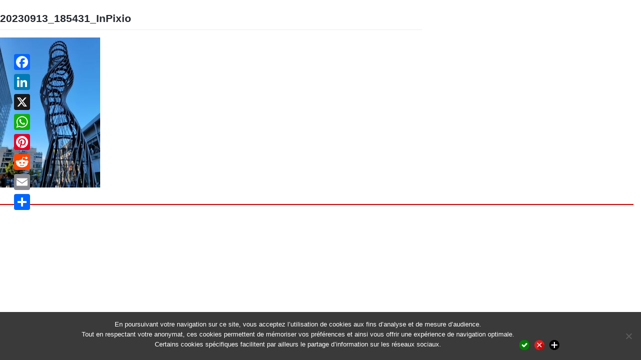

--- FILE ---
content_type: text/html; charset=UTF-8
request_url: https://www.interlingua-events.com/nantes-lancement-de-ledition-2023-du-festival-scopitone-et-de-la-digital-week/20230913_185431_inpixio/
body_size: 9443
content:
<!DOCTYPE html>
<html lang="en-EN" dir="ltr" lang="fr-FR" prefix="og: https://ogp.me/ns#" 
>

<head>
<meta charset="UTF-8">
<meta name="viewport" content="width=device-width, initial-scale=1">
<link rel="profile" href="https://gmpg.org/xfn/11">
<link rel="pingback" href="https://www.interlingua-events.com/xmlrpc.php">
<title>20230913_185431_InPixio | Interlingua Events</title>

		<!-- All in One SEO 4.7.2 - aioseo.com -->
		<meta name="robots" content="max-image-preview:large" />
		<meta name="google-site-verification" content="google497e53244bb9be4f" />
		<link rel="canonical" href="https://www.interlingua-events.com/nantes-lancement-de-ledition-2023-du-festival-scopitone-et-de-la-digital-week/20230913_185431_inpixio/" />
		<meta name="generator" content="All in One SEO (AIOSEO) 4.7.2" />
		<meta property="og:locale" content="fr_FR" />
		<meta property="og:site_name" content="Interlingua Events" />
		<meta property="og:type" content="website" />
		<meta property="og:title" content="20230913_185431_InPixio | Interlingua Events" />
		<meta property="og:url" content="https://www.interlingua-events.com/nantes-lancement-de-ledition-2023-du-festival-scopitone-et-de-la-digital-week/20230913_185431_inpixio/" />
		<meta name="twitter:card" content="summary" />
		<meta name="twitter:title" content="20230913_185431_InPixio | Interlingua Events" />
		<meta name="google" content="nositelinkssearchbox" />
		<script type="application/ld+json" class="aioseo-schema">
			{"@context":"https:\/\/schema.org","@graph":[{"@type":"BreadcrumbList","@id":"https:\/\/www.interlingua-events.com\/nantes-lancement-de-ledition-2023-du-festival-scopitone-et-de-la-digital-week\/20230913_185431_inpixio\/#breadcrumblist","itemListElement":[{"@type":"ListItem","@id":"https:\/\/www.interlingua-events.com\/#listItem","position":1,"name":"Domicile","item":"https:\/\/www.interlingua-events.com\/","nextItem":"https:\/\/www.interlingua-events.com\/nantes-lancement-de-ledition-2023-du-festival-scopitone-et-de-la-digital-week\/20230913_185431_inpixio\/#listItem"},{"@type":"ListItem","@id":"https:\/\/www.interlingua-events.com\/nantes-lancement-de-ledition-2023-du-festival-scopitone-et-de-la-digital-week\/20230913_185431_inpixio\/#listItem","position":2,"name":"20230913_185431_InPixio","previousItem":"https:\/\/www.interlingua-events.com\/#listItem"}]},{"@type":"ItemPage","@id":"https:\/\/www.interlingua-events.com\/nantes-lancement-de-ledition-2023-du-festival-scopitone-et-de-la-digital-week\/20230913_185431_inpixio\/#itempage","url":"https:\/\/www.interlingua-events.com\/nantes-lancement-de-ledition-2023-du-festival-scopitone-et-de-la-digital-week\/20230913_185431_inpixio\/","name":"20230913_185431_InPixio | Interlingua Events","inLanguage":"fr-FR","isPartOf":{"@id":"https:\/\/www.interlingua-events.com\/#website"},"breadcrumb":{"@id":"https:\/\/www.interlingua-events.com\/nantes-lancement-de-ledition-2023-du-festival-scopitone-et-de-la-digital-week\/20230913_185431_inpixio\/#breadcrumblist"},"author":{"@id":"https:\/\/www.interlingua-events.com\/author\/fjoalland\/#author"},"creator":{"@id":"https:\/\/www.interlingua-events.com\/author\/fjoalland\/#author"},"datePublished":"2023-09-14T22:55:00+02:00","dateModified":"2023-09-14T22:55:00+02:00"},{"@type":"Person","@id":"https:\/\/www.interlingua-events.com\/#person","name":"Admin-Interlingua-Events","image":{"@type":"ImageObject","@id":"https:\/\/www.interlingua-events.com\/nantes-lancement-de-ledition-2023-du-festival-scopitone-et-de-la-digital-week\/20230913_185431_inpixio\/#personImage","url":"https:\/\/secure.gravatar.com\/avatar\/63904ed8c01133bdcea2943cc3225ee3?s=96&d=mm&r=g","width":96,"height":96,"caption":"Admin-Interlingua-Events"}},{"@type":"Person","@id":"https:\/\/www.interlingua-events.com\/author\/fjoalland\/#author","url":"https:\/\/www.interlingua-events.com\/author\/fjoalland\/","name":"Florence Joalland","image":{"@type":"ImageObject","@id":"https:\/\/www.interlingua-events.com\/nantes-lancement-de-ledition-2023-du-festival-scopitone-et-de-la-digital-week\/20230913_185431_inpixio\/#authorImage","url":"https:\/\/secure.gravatar.com\/avatar\/16deba700db0c0fba0731d679882e3e6?s=96&d=mm&r=g","width":96,"height":96,"caption":"Florence Joalland"}},{"@type":"WebSite","@id":"https:\/\/www.interlingua-events.com\/#website","url":"https:\/\/www.interlingua-events.com\/","name":"Interlingua Events","description":"Ev\u00e9nementiel multilingue","inLanguage":"fr-FR","publisher":{"@id":"https:\/\/www.interlingua-events.com\/#person"}}]}
		</script>
		<!-- All in One SEO -->

<link rel='dns-prefetch' href='//static.addtoany.com' />
<link rel="alternate" type="application/rss+xml" title="Interlingua Events &raquo; Flux" href="https://www.interlingua-events.com/feed/" />
<link rel="alternate" type="application/rss+xml" title="Interlingua Events &raquo; Flux des commentaires" href="https://www.interlingua-events.com/comments/feed/" />
<script type="text/javascript">
/* <![CDATA[ */
window._wpemojiSettings = {"baseUrl":"https:\/\/s.w.org\/images\/core\/emoji\/15.0.3\/72x72\/","ext":".png","svgUrl":"https:\/\/s.w.org\/images\/core\/emoji\/15.0.3\/svg\/","svgExt":".svg","source":{"concatemoji":"https:\/\/www.interlingua-events.com\/wp-includes\/js\/wp-emoji-release.min.js?ver=6.6.4"}};
/*! This file is auto-generated */
!function(i,n){var o,s,e;function c(e){try{var t={supportTests:e,timestamp:(new Date).valueOf()};sessionStorage.setItem(o,JSON.stringify(t))}catch(e){}}function p(e,t,n){e.clearRect(0,0,e.canvas.width,e.canvas.height),e.fillText(t,0,0);var t=new Uint32Array(e.getImageData(0,0,e.canvas.width,e.canvas.height).data),r=(e.clearRect(0,0,e.canvas.width,e.canvas.height),e.fillText(n,0,0),new Uint32Array(e.getImageData(0,0,e.canvas.width,e.canvas.height).data));return t.every(function(e,t){return e===r[t]})}function u(e,t,n){switch(t){case"flag":return n(e,"\ud83c\udff3\ufe0f\u200d\u26a7\ufe0f","\ud83c\udff3\ufe0f\u200b\u26a7\ufe0f")?!1:!n(e,"\ud83c\uddfa\ud83c\uddf3","\ud83c\uddfa\u200b\ud83c\uddf3")&&!n(e,"\ud83c\udff4\udb40\udc67\udb40\udc62\udb40\udc65\udb40\udc6e\udb40\udc67\udb40\udc7f","\ud83c\udff4\u200b\udb40\udc67\u200b\udb40\udc62\u200b\udb40\udc65\u200b\udb40\udc6e\u200b\udb40\udc67\u200b\udb40\udc7f");case"emoji":return!n(e,"\ud83d\udc26\u200d\u2b1b","\ud83d\udc26\u200b\u2b1b")}return!1}function f(e,t,n){var r="undefined"!=typeof WorkerGlobalScope&&self instanceof WorkerGlobalScope?new OffscreenCanvas(300,150):i.createElement("canvas"),a=r.getContext("2d",{willReadFrequently:!0}),o=(a.textBaseline="top",a.font="600 32px Arial",{});return e.forEach(function(e){o[e]=t(a,e,n)}),o}function t(e){var t=i.createElement("script");t.src=e,t.defer=!0,i.head.appendChild(t)}"undefined"!=typeof Promise&&(o="wpEmojiSettingsSupports",s=["flag","emoji"],n.supports={everything:!0,everythingExceptFlag:!0},e=new Promise(function(e){i.addEventListener("DOMContentLoaded",e,{once:!0})}),new Promise(function(t){var n=function(){try{var e=JSON.parse(sessionStorage.getItem(o));if("object"==typeof e&&"number"==typeof e.timestamp&&(new Date).valueOf()<e.timestamp+604800&&"object"==typeof e.supportTests)return e.supportTests}catch(e){}return null}();if(!n){if("undefined"!=typeof Worker&&"undefined"!=typeof OffscreenCanvas&&"undefined"!=typeof URL&&URL.createObjectURL&&"undefined"!=typeof Blob)try{var e="postMessage("+f.toString()+"("+[JSON.stringify(s),u.toString(),p.toString()].join(",")+"));",r=new Blob([e],{type:"text/javascript"}),a=new Worker(URL.createObjectURL(r),{name:"wpTestEmojiSupports"});return void(a.onmessage=function(e){c(n=e.data),a.terminate(),t(n)})}catch(e){}c(n=f(s,u,p))}t(n)}).then(function(e){for(var t in e)n.supports[t]=e[t],n.supports.everything=n.supports.everything&&n.supports[t],"flag"!==t&&(n.supports.everythingExceptFlag=n.supports.everythingExceptFlag&&n.supports[t]);n.supports.everythingExceptFlag=n.supports.everythingExceptFlag&&!n.supports.flag,n.DOMReady=!1,n.readyCallback=function(){n.DOMReady=!0}}).then(function(){return e}).then(function(){var e;n.supports.everything||(n.readyCallback(),(e=n.source||{}).concatemoji?t(e.concatemoji):e.wpemoji&&e.twemoji&&(t(e.twemoji),t(e.wpemoji)))}))}((window,document),window._wpemojiSettings);
/* ]]> */
</script>
<style type="text/css">
.archive #nav-above,
					.archive #nav-below,
					.search #nav-above,
					.search #nav-below,
					.blog #nav-below, 
					.blog #nav-above, 
					.navigation.paging-navigation, 
					.navigation.pagination,
					.pagination.paging-pagination, 
					.pagination.pagination, 
					.pagination.loop-pagination, 
					.bicubic-nav-link, 
					#page-nav, 
					.camp-paging, 
					#reposter_nav-pages, 
					.unity-post-pagination, 
					.wordpost_content .nav_post_link { 
						display: none !important; 
					}
					.single-gallery .pagination.gllrpr_pagination {
						display: block !important; 
					}</style>
		
	<style id='wp-emoji-styles-inline-css' type='text/css'>

	img.wp-smiley, img.emoji {
		display: inline !important;
		border: none !important;
		box-shadow: none !important;
		height: 1em !important;
		width: 1em !important;
		margin: 0 0.07em !important;
		vertical-align: -0.1em !important;
		background: none !important;
		padding: 0 !important;
	}
</style>
<link rel='stylesheet' id='wp-block-library-css' href='https://www.interlingua-events.com/wp-includes/css/dist/block-library/style.min.css?ver=6.6.4' type='text/css' media='all' />
<style id='classic-theme-styles-inline-css' type='text/css'>
/*! This file is auto-generated */
.wp-block-button__link{color:#fff;background-color:#32373c;border-radius:9999px;box-shadow:none;text-decoration:none;padding:calc(.667em + 2px) calc(1.333em + 2px);font-size:1.125em}.wp-block-file__button{background:#32373c;color:#fff;text-decoration:none}
</style>
<style id='global-styles-inline-css' type='text/css'>
:root{--wp--preset--aspect-ratio--square: 1;--wp--preset--aspect-ratio--4-3: 4/3;--wp--preset--aspect-ratio--3-4: 3/4;--wp--preset--aspect-ratio--3-2: 3/2;--wp--preset--aspect-ratio--2-3: 2/3;--wp--preset--aspect-ratio--16-9: 16/9;--wp--preset--aspect-ratio--9-16: 9/16;--wp--preset--color--black: #000000;--wp--preset--color--cyan-bluish-gray: #abb8c3;--wp--preset--color--white: #ffffff;--wp--preset--color--pale-pink: #f78da7;--wp--preset--color--vivid-red: #cf2e2e;--wp--preset--color--luminous-vivid-orange: #ff6900;--wp--preset--color--luminous-vivid-amber: #fcb900;--wp--preset--color--light-green-cyan: #7bdcb5;--wp--preset--color--vivid-green-cyan: #00d084;--wp--preset--color--pale-cyan-blue: #8ed1fc;--wp--preset--color--vivid-cyan-blue: #0693e3;--wp--preset--color--vivid-purple: #9b51e0;--wp--preset--gradient--vivid-cyan-blue-to-vivid-purple: linear-gradient(135deg,rgba(6,147,227,1) 0%,rgb(155,81,224) 100%);--wp--preset--gradient--light-green-cyan-to-vivid-green-cyan: linear-gradient(135deg,rgb(122,220,180) 0%,rgb(0,208,130) 100%);--wp--preset--gradient--luminous-vivid-amber-to-luminous-vivid-orange: linear-gradient(135deg,rgba(252,185,0,1) 0%,rgba(255,105,0,1) 100%);--wp--preset--gradient--luminous-vivid-orange-to-vivid-red: linear-gradient(135deg,rgba(255,105,0,1) 0%,rgb(207,46,46) 100%);--wp--preset--gradient--very-light-gray-to-cyan-bluish-gray: linear-gradient(135deg,rgb(238,238,238) 0%,rgb(169,184,195) 100%);--wp--preset--gradient--cool-to-warm-spectrum: linear-gradient(135deg,rgb(74,234,220) 0%,rgb(151,120,209) 20%,rgb(207,42,186) 40%,rgb(238,44,130) 60%,rgb(251,105,98) 80%,rgb(254,248,76) 100%);--wp--preset--gradient--blush-light-purple: linear-gradient(135deg,rgb(255,206,236) 0%,rgb(152,150,240) 100%);--wp--preset--gradient--blush-bordeaux: linear-gradient(135deg,rgb(254,205,165) 0%,rgb(254,45,45) 50%,rgb(107,0,62) 100%);--wp--preset--gradient--luminous-dusk: linear-gradient(135deg,rgb(255,203,112) 0%,rgb(199,81,192) 50%,rgb(65,88,208) 100%);--wp--preset--gradient--pale-ocean: linear-gradient(135deg,rgb(255,245,203) 0%,rgb(182,227,212) 50%,rgb(51,167,181) 100%);--wp--preset--gradient--electric-grass: linear-gradient(135deg,rgb(202,248,128) 0%,rgb(113,206,126) 100%);--wp--preset--gradient--midnight: linear-gradient(135deg,rgb(2,3,129) 0%,rgb(40,116,252) 100%);--wp--preset--font-size--small: 13px;--wp--preset--font-size--medium: 20px;--wp--preset--font-size--large: 36px;--wp--preset--font-size--x-large: 42px;--wp--preset--spacing--20: 0.44rem;--wp--preset--spacing--30: 0.67rem;--wp--preset--spacing--40: 1rem;--wp--preset--spacing--50: 1.5rem;--wp--preset--spacing--60: 2.25rem;--wp--preset--spacing--70: 3.38rem;--wp--preset--spacing--80: 5.06rem;--wp--preset--shadow--natural: 6px 6px 9px rgba(0, 0, 0, 0.2);--wp--preset--shadow--deep: 12px 12px 50px rgba(0, 0, 0, 0.4);--wp--preset--shadow--sharp: 6px 6px 0px rgba(0, 0, 0, 0.2);--wp--preset--shadow--outlined: 6px 6px 0px -3px rgba(255, 255, 255, 1), 6px 6px rgba(0, 0, 0, 1);--wp--preset--shadow--crisp: 6px 6px 0px rgba(0, 0, 0, 1);}:where(.is-layout-flex){gap: 0.5em;}:where(.is-layout-grid){gap: 0.5em;}body .is-layout-flex{display: flex;}.is-layout-flex{flex-wrap: wrap;align-items: center;}.is-layout-flex > :is(*, div){margin: 0;}body .is-layout-grid{display: grid;}.is-layout-grid > :is(*, div){margin: 0;}:where(.wp-block-columns.is-layout-flex){gap: 2em;}:where(.wp-block-columns.is-layout-grid){gap: 2em;}:where(.wp-block-post-template.is-layout-flex){gap: 1.25em;}:where(.wp-block-post-template.is-layout-grid){gap: 1.25em;}.has-black-color{color: var(--wp--preset--color--black) !important;}.has-cyan-bluish-gray-color{color: var(--wp--preset--color--cyan-bluish-gray) !important;}.has-white-color{color: var(--wp--preset--color--white) !important;}.has-pale-pink-color{color: var(--wp--preset--color--pale-pink) !important;}.has-vivid-red-color{color: var(--wp--preset--color--vivid-red) !important;}.has-luminous-vivid-orange-color{color: var(--wp--preset--color--luminous-vivid-orange) !important;}.has-luminous-vivid-amber-color{color: var(--wp--preset--color--luminous-vivid-amber) !important;}.has-light-green-cyan-color{color: var(--wp--preset--color--light-green-cyan) !important;}.has-vivid-green-cyan-color{color: var(--wp--preset--color--vivid-green-cyan) !important;}.has-pale-cyan-blue-color{color: var(--wp--preset--color--pale-cyan-blue) !important;}.has-vivid-cyan-blue-color{color: var(--wp--preset--color--vivid-cyan-blue) !important;}.has-vivid-purple-color{color: var(--wp--preset--color--vivid-purple) !important;}.has-black-background-color{background-color: var(--wp--preset--color--black) !important;}.has-cyan-bluish-gray-background-color{background-color: var(--wp--preset--color--cyan-bluish-gray) !important;}.has-white-background-color{background-color: var(--wp--preset--color--white) !important;}.has-pale-pink-background-color{background-color: var(--wp--preset--color--pale-pink) !important;}.has-vivid-red-background-color{background-color: var(--wp--preset--color--vivid-red) !important;}.has-luminous-vivid-orange-background-color{background-color: var(--wp--preset--color--luminous-vivid-orange) !important;}.has-luminous-vivid-amber-background-color{background-color: var(--wp--preset--color--luminous-vivid-amber) !important;}.has-light-green-cyan-background-color{background-color: var(--wp--preset--color--light-green-cyan) !important;}.has-vivid-green-cyan-background-color{background-color: var(--wp--preset--color--vivid-green-cyan) !important;}.has-pale-cyan-blue-background-color{background-color: var(--wp--preset--color--pale-cyan-blue) !important;}.has-vivid-cyan-blue-background-color{background-color: var(--wp--preset--color--vivid-cyan-blue) !important;}.has-vivid-purple-background-color{background-color: var(--wp--preset--color--vivid-purple) !important;}.has-black-border-color{border-color: var(--wp--preset--color--black) !important;}.has-cyan-bluish-gray-border-color{border-color: var(--wp--preset--color--cyan-bluish-gray) !important;}.has-white-border-color{border-color: var(--wp--preset--color--white) !important;}.has-pale-pink-border-color{border-color: var(--wp--preset--color--pale-pink) !important;}.has-vivid-red-border-color{border-color: var(--wp--preset--color--vivid-red) !important;}.has-luminous-vivid-orange-border-color{border-color: var(--wp--preset--color--luminous-vivid-orange) !important;}.has-luminous-vivid-amber-border-color{border-color: var(--wp--preset--color--luminous-vivid-amber) !important;}.has-light-green-cyan-border-color{border-color: var(--wp--preset--color--light-green-cyan) !important;}.has-vivid-green-cyan-border-color{border-color: var(--wp--preset--color--vivid-green-cyan) !important;}.has-pale-cyan-blue-border-color{border-color: var(--wp--preset--color--pale-cyan-blue) !important;}.has-vivid-cyan-blue-border-color{border-color: var(--wp--preset--color--vivid-cyan-blue) !important;}.has-vivid-purple-border-color{border-color: var(--wp--preset--color--vivid-purple) !important;}.has-vivid-cyan-blue-to-vivid-purple-gradient-background{background: var(--wp--preset--gradient--vivid-cyan-blue-to-vivid-purple) !important;}.has-light-green-cyan-to-vivid-green-cyan-gradient-background{background: var(--wp--preset--gradient--light-green-cyan-to-vivid-green-cyan) !important;}.has-luminous-vivid-amber-to-luminous-vivid-orange-gradient-background{background: var(--wp--preset--gradient--luminous-vivid-amber-to-luminous-vivid-orange) !important;}.has-luminous-vivid-orange-to-vivid-red-gradient-background{background: var(--wp--preset--gradient--luminous-vivid-orange-to-vivid-red) !important;}.has-very-light-gray-to-cyan-bluish-gray-gradient-background{background: var(--wp--preset--gradient--very-light-gray-to-cyan-bluish-gray) !important;}.has-cool-to-warm-spectrum-gradient-background{background: var(--wp--preset--gradient--cool-to-warm-spectrum) !important;}.has-blush-light-purple-gradient-background{background: var(--wp--preset--gradient--blush-light-purple) !important;}.has-blush-bordeaux-gradient-background{background: var(--wp--preset--gradient--blush-bordeaux) !important;}.has-luminous-dusk-gradient-background{background: var(--wp--preset--gradient--luminous-dusk) !important;}.has-pale-ocean-gradient-background{background: var(--wp--preset--gradient--pale-ocean) !important;}.has-electric-grass-gradient-background{background: var(--wp--preset--gradient--electric-grass) !important;}.has-midnight-gradient-background{background: var(--wp--preset--gradient--midnight) !important;}.has-small-font-size{font-size: var(--wp--preset--font-size--small) !important;}.has-medium-font-size{font-size: var(--wp--preset--font-size--medium) !important;}.has-large-font-size{font-size: var(--wp--preset--font-size--large) !important;}.has-x-large-font-size{font-size: var(--wp--preset--font-size--x-large) !important;}
:where(.wp-block-post-template.is-layout-flex){gap: 1.25em;}:where(.wp-block-post-template.is-layout-grid){gap: 1.25em;}
:where(.wp-block-columns.is-layout-flex){gap: 2em;}:where(.wp-block-columns.is-layout-grid){gap: 2em;}
:root :where(.wp-block-pullquote){font-size: 1.5em;line-height: 1.6;}
</style>
<link rel='stylesheet' id='cookie-notice-front-css' href='https://www.interlingua-events.com/wp-content/plugins/cookie-notice/css/front.min.css?ver=2.4.18' type='text/css' media='all' />
<link rel='stylesheet' id='wp-bootstrap-starter-bootstrap-css-css' href='https://www.interlingua-events.com/wp-content/themes/wp-bootstrap-starter/inc/assets/css/bootstrap.min.css?ver=6.6.4' type='text/css' media='all' />
<link rel='stylesheet' id='wp-bootstrap-starter-style-css' href='https://www.interlingua-events.com/wp-content/themes/interlingua-events/style.css?ver=6.6.4' type='text/css' media='all' />
<link rel='stylesheet' id='cryout-serious-slider-style-css' href='https://www.interlingua-events.com/wp-content/plugins/cryout-serious-slider/resources/style.css?ver=1.2.7' type='text/css' media='all' />
<link rel='stylesheet' id='addtoany-css' href='https://www.interlingua-events.com/wp-content/plugins/add-to-any/addtoany.min.css?ver=1.16' type='text/css' media='all' />
<style id='addtoany-inline-css' type='text/css'>
@media screen and (max-width:778px){
.a2a_floating_style.a2a_vertical_style{display:none;}
}
@media screen and (min-width:781px){
.a2a_floating_style.a2a_default_style{display:none;}
}
</style>
<link rel='stylesheet' id='wp-paginate-css' href='https://www.interlingua-events.com/wp-content/plugins/wp-paginate/css/wp-paginate.css?ver=2.2.4' type='text/css' media='screen' />
<link rel='stylesheet' id='wpp-custom-style-css' href='https://www.interlingua-events.com/wp-content/uploads/wpp-custom-code/wpp-custom-code.css?ver=6.6.4' type='text/css' media='all' />
<script type="text/javascript" id="addtoany-core-js-before">
/* <![CDATA[ */
window.a2a_config=window.a2a_config||{};a2a_config.callbacks=[];a2a_config.overlays=[];a2a_config.templates={};a2a_localize = {
	Share: "Partager",
	Save: "Enregistrer",
	Subscribe: "S'abonner",
	Email: "E-mail",
	Bookmark: "Marque-page",
	ShowAll: "Montrer tout",
	ShowLess: "Montrer moins",
	FindServices: "Trouver des service(s)",
	FindAnyServiceToAddTo: "Trouver instantan&eacute;ment des services &agrave; ajouter &agrave;",
	PoweredBy: "Propuls&eacute; par",
	ShareViaEmail: "Partager par e-mail",
	SubscribeViaEmail: "S’abonner par e-mail",
	BookmarkInYourBrowser: "Ajouter un signet dans votre navigateur",
	BookmarkInstructions: "Appuyez sur Ctrl+D ou \u2318+D pour mettre cette page en signet",
	AddToYourFavorites: "Ajouter &agrave; vos favoris",
	SendFromWebOrProgram: "Envoyer depuis n’importe quelle adresse e-mail ou logiciel e-mail",
	EmailProgram: "Programme d’e-mail",
	More: "Plus&#8230;",
	ThanksForSharing: "Merci de partager !",
	ThanksForFollowing: "Merci de nous suivre !"
};
/* ]]> */
</script>
<script type="text/javascript" defer src="https://static.addtoany.com/menu/page.js" id="addtoany-core-js"></script>
<script type="text/javascript" src="https://www.interlingua-events.com/wp-includes/js/jquery/jquery.min.js?ver=3.7.1" id="jquery-core-js"></script>
<script type="text/javascript" src="https://www.interlingua-events.com/wp-includes/js/jquery/jquery-migrate.min.js?ver=3.4.1" id="jquery-migrate-js"></script>
<script type="text/javascript" defer src="https://www.interlingua-events.com/wp-content/plugins/add-to-any/addtoany.min.js?ver=1.1" id="addtoany-jquery-js"></script>
<script type="text/javascript" id="cookie-notice-front-js-before">
/* <![CDATA[ */
var cnArgs = {"ajaxUrl":"https:\/\/www.interlingua-events.com\/wp-admin\/admin-ajax.php","nonce":"9fe9e68b95","hideEffect":"fade","position":"bottom","onScroll":false,"onScrollOffset":100,"onClick":false,"cookieName":"cookie_notice_accepted","cookieTime":31536000,"cookieTimeRejected":2592000,"globalCookie":false,"redirection":false,"cache":true,"revokeCookies":true,"revokeCookiesOpt":"automatic"};
/* ]]> */
</script>
<script type="text/javascript" src="https://www.interlingua-events.com/wp-content/plugins/cookie-notice/js/front.min.js?ver=2.4.18" id="cookie-notice-front-js"></script>
<!--[if lt IE 9]>
<script type="text/javascript" src="https://www.interlingua-events.com/wp-content/themes/wp-bootstrap-starter/inc/assets/js/html5.js?ver=3.7.0" id="html5hiv-js"></script>
<![endif]-->
<script type="text/javascript" src="https://www.interlingua-events.com/wp-content/themes/wp-bootstrap-starter/inc/assets/js/fontawesome/fontawesome-all.min.js?ver=6.6.4" id="wp-bootstrap-starter-fontawesome-js"></script>
<script type="text/javascript" src="https://www.interlingua-events.com/wp-content/themes/wp-bootstrap-starter/inc/assets/js/fontawesome/fa-v4-shims.min.js?ver=6.6.4" id="wp-bootstrap-starter-fontawesome-v4-js"></script>
<script type="text/javascript" src="https://www.interlingua-events.com/wp-content/themes/wp-bootstrap-starter/inc/assets/js/popper.min.js?ver=6.6.4" id="wp-bootstrap-starter-popper-js"></script>
<script type="text/javascript" src="https://www.interlingua-events.com/wp-content/themes/wp-bootstrap-starter/inc/assets/js/bootstrap.min.js?ver=6.6.4" id="wp-bootstrap-starter-bootstrapjs-js"></script>
<script type="text/javascript" src="https://www.interlingua-events.com/wp-content/themes/wp-bootstrap-starter/inc/assets/js/theme-script.js?ver=6.6.4" id="wp-bootstrap-starter-themejs-js"></script>
<script type="text/javascript" src="https://www.interlingua-events.com/wp-content/plugins/cryout-serious-slider/resources/jquery.mobile.custom.min.js?ver=1.2.7" id="cryout-serious-slider-jquerymobile-js"></script>
<script type="text/javascript" src="https://www.interlingua-events.com/wp-content/plugins/cryout-serious-slider/resources/slider.js?ver=1.2.7" id="cryout-serious-slider-script-js"></script>
<script type="text/javascript" src="https://www.interlingua-events.com/wp-includes/js/dist/hooks.min.js?ver=2810c76e705dd1a53b18" id="wp-hooks-js"></script>
<script type="text/javascript" id="wpm-js-extra">
/* <![CDATA[ */
var wpm = {"ajax_url":"https:\/\/www.interlingua-events.com\/wp-admin\/admin-ajax.php","root":"https:\/\/www.interlingua-events.com\/wp-json\/","nonce_wp_rest":"682635ec4c","nonce_ajax":"1dd642bed5"};
/* ]]> */
</script>
<script type="text/javascript" src="https://www.interlingua-events.com/wp-content/plugins/woocommerce-google-adwords-conversion-tracking-tag/js/public/wpm-public.p1.min.js?ver=1.49.1" id="wpm-js"></script>
<script type="text/javascript" id="ai-js-js-extra">
/* <![CDATA[ */
var MyAjax = {"ajaxurl":"https:\/\/www.interlingua-events.com\/wp-admin\/admin-ajax.php","security":"8551f47a48"};
/* ]]> */
</script>
<script type="text/javascript" src="https://www.interlingua-events.com/wp-content/plugins/advanced-iframe/js/ai.min.js?ver=271271" id="ai-js-js"></script>
<link rel="https://api.w.org/" href="https://www.interlingua-events.com/wp-json/" /><link rel="alternate" title="JSON" type="application/json" href="https://www.interlingua-events.com/wp-json/wp/v2/media/14223" /><link rel="EditURI" type="application/rsd+xml" title="RSD" href="https://www.interlingua-events.com/xmlrpc.php?rsd" />
<meta name="generator" content="WordPress 6.6.4" />
<link rel='shortlink' href='https://www.interlingua-events.com/?p=14223' />
<link rel="alternate" title="oEmbed (JSON)" type="application/json+oembed" href="https://www.interlingua-events.com/wp-json/oembed/1.0/embed?url=https%3A%2F%2Fwww.interlingua-events.com%2Fnantes-lancement-de-ledition-2023-du-festival-scopitone-et-de-la-digital-week%2F20230913_185431_inpixio%2F" />
<link rel="alternate" title="oEmbed (XML)" type="text/xml+oembed" href="https://www.interlingua-events.com/wp-json/oembed/1.0/embed?url=https%3A%2F%2Fwww.interlingua-events.com%2Fnantes-lancement-de-ledition-2023-du-festival-scopitone-et-de-la-digital-week%2F20230913_185431_inpixio%2F&#038;format=xml" />
    <style type="text/css">
        #page-sub-header { background: #fff; }
    </style>
    
<!-- START Pixel Manager for WooCommerce -->

		<script>

			window.wpmDataLayer = window.wpmDataLayer || {};
			window.wpmDataLayer = Object.assign(window.wpmDataLayer, {"cart":{},"cart_item_keys":{},"version":{"number":"1.49.1","pro":false,"eligible_for_updates":false,"distro":"fms","beta":false,"show":true},"pixels":{"google":{"linker":{"settings":null},"user_id":false,"analytics":{"ga4":{"measurement_id":"G-5L3XN9PXN9","parameters":{},"mp_active":false,"debug_mode":false,"page_load_time_tracking":false},"id_type":"post_id"},"tag_id":"G-5L3XN9PXN9","tag_gateway":{"measurement_path":""},"tcf_support":false,"consent_mode":{"is_active":true,"wait_for_update":500,"ads_data_redaction":false,"url_passthrough":true}}},"page":{"id":14223,"title":"20230913_185431_InPixio","type":"attachment","categories":[],"parent":{"id":14145,"title":"Nantes : lancement de l&rsquo;édition 2023 du festival Scopitone et de la Digital Week","type":"post","categories":[{"term_id":46,"name":"Informationen und Aktuelles","slug":"informationen-und-aktuelles","term_group":0,"term_taxonomy_id":46,"taxonomy":"category","description":"","parent":0,"count":2108,"filter":"raw","cat_ID":46,"category_count":2108,"category_description":"","cat_name":"Informationen und Aktuelles","category_nicename":"informationen-und-aktuelles","category_parent":0},{"term_id":10,"name":"Informations et actualité","slug":"actualites","term_group":0,"term_taxonomy_id":10,"taxonomy":"category","description":"L'actualité et les informations de Interlingua Events","parent":0,"count":2093,"filter":"raw","cat_ID":10,"category_count":2093,"category_description":"L'actualité et les informations de Interlingua Events","cat_name":"Informations et actualité","category_nicename":"actualites","category_parent":0},{"term_id":48,"name":"Informazione e attualità","slug":"informazione-e-attualita","term_group":0,"term_taxonomy_id":48,"taxonomy":"category","description":"","parent":0,"count":2108,"filter":"raw","cat_ID":48,"category_count":2108,"category_description":"","cat_name":"Informazione e attualità","category_nicename":"informazione-e-attualita","category_parent":0},{"term_id":44,"name":"News and insights","slug":"news-and-insights","term_group":0,"term_taxonomy_id":44,"taxonomy":"category","description":"","parent":0,"count":2086,"filter":"raw","cat_ID":44,"category_count":2086,"category_description":"","cat_name":"News and insights","category_nicename":"news-and-insights","category_parent":0},{"term_id":45,"name":"Noticias e informaciones","slug":"noticias-e-informaciones","term_group":0,"term_taxonomy_id":45,"taxonomy":"category","description":"","parent":0,"count":2095,"filter":"raw","cat_ID":45,"category_count":2095,"category_description":"","cat_name":"Noticias e informaciones","category_nicename":"noticias-e-informaciones","category_parent":0},{"term_id":50,"name":"Notícias e informações","slug":"noticias-e-informacoes","term_group":0,"term_taxonomy_id":50,"taxonomy":"category","description":"","parent":0,"count":2102,"filter":"raw","cat_ID":50,"category_count":2102,"category_description":"","cat_name":"Notícias e informações","category_nicename":"noticias-e-informacoes","category_parent":0},{"term_id":47,"name":"Информация и новости","slug":"%d0%b8%d0%bd%d1%84%d0%be%d1%80%d0%bc%d0%b0%d1%86%d0%b8%d1%8f-%d0%b8-%d0%bd%d0%be%d0%b2%d0%be%d1%81%d1%82%d0%b8","term_group":0,"term_taxonomy_id":47,"taxonomy":"category","description":"","parent":0,"count":2096,"filter":"raw","cat_ID":47,"category_count":2096,"category_description":"","cat_name":"Информация и новости","category_nicename":"%d0%b8%d0%bd%d1%84%d0%be%d1%80%d0%bc%d0%b0%d1%86%d0%b8%d1%8f-%d0%b8-%d0%bd%d0%be%d0%b2%d0%be%d1%81%d1%82%d0%b8","category_parent":0}]}},"general":{"user_logged_in":false,"scroll_tracking_thresholds":[],"page_id":14223,"exclude_domains":[],"server_2_server":{"active":false,"ip_exclude_list":[],"pageview_event_s2s":{"is_active":false,"pixels":[]}},"consent_management":{"explicit_consent":false},"lazy_load_pmw":false}});

		</script>

		
<!-- END Pixel Manager for WooCommerce -->
	<style type="text/css">
			.site-title,
		.site-description {
			position: absolute;
			clip: rect(1px, 1px, 1px, 1px);
		}
		</style>
	</head>

<body class="attachment attachment-template-default single single-attachment postid-14223 attachmentid-14223 attachment-jpeg cookies-not-set">
<!--Code FaceBook-->
<!-- <div id="fb-root"></div>
<script>(function(d, s, id) {
  var js, fjs = d.getElementsByTagName(s)[0];
  if (d.getElementById(id)) return;
  js = d.createElement(s); js.id = id;
  js.src = 'https://connect.facebook.net/fr_FR/sdk.js#xfbml=1&version=v2.11';
  fjs.parentNode.insertBefore(js, fjs);
}(document, 'script', 'facebook-jssdk'));</script>  -->
<!--Fin code FaceBook-->
<div id="page" class="site">
	<a class="skip-link screen-reader-text" href="#content">Skip to content</a>
    <div id="content" class="site-content">
		<div class="container-fluid">
			<div class="row">         
                <!--Fin Header.php-->

	<section id="primary" class="content-area col-sm-12 col-md-12 col-lg-8">
		<main id="main" class="site-main" role="main">

		
<article id="post-14223" class="post-14223 attachment type-attachment status-inherit hentry">
	<div class="post-thumbnail">
			</div>
	<header class="entry-header">
		<h1 class="entry-title">20230913_185431_InPixio</h1>	</header><!-- .entry-header -->
	<div class="entry-content">
		<p class="attachment"><a href='https://www.interlingua-events.com/wp-content/uploads/2023/09/20230913_185431_InPixio-scaled.jpg'><img fetchpriority="high" decoding="async" width="200" height="300" src="https://www.interlingua-events.com/wp-content/uploads/2023/09/20230913_185431_InPixio-200x300.jpg" class="attachment-medium size-medium" alt="" srcset="https://www.interlingua-events.com/wp-content/uploads/2023/09/20230913_185431_InPixio-200x300.jpg 200w, https://www.interlingua-events.com/wp-content/uploads/2023/09/20230913_185431_InPixio-scaled.jpg 1707w" sizes="(max-width: 200px) 100vw, 200px" /></a></p>
	</div><!-- .entry-content -->

	<footer class="entry-footer">
			</footer><!-- .entry-footer -->
</article><!-- #post-## -->

		</main><!-- #main -->
	</section><!-- #primary -->


<!--3ème rangée -->

<footer id="LigneDeBase" class="row d-none col-12 d-sm-block">
  <div class="LigneRougeBas"></div>
  
</footer>
<!--fin de la 3ème rangée-->

</div><!--Fin de la colonne 00 (contenu de la page)-->

</div><!--Fin de la rangée-->

</div><!--.container-->

</div><!--Fin div id=site-->


<div class="a2a_kit a2a_kit_size_32 a2a_floating_style a2a_vertical_style" style="left:20px;top:100px;background-color:transparent"><a class="a2a_button_facebook" href="https://www.addtoany.com/add_to/facebook?linkurl=https%3A%2F%2Fwww.interlingua-events.com%2Fnantes-lancement-de-ledition-2023-du-festival-scopitone-et-de-la-digital-week%2F20230913_185431_inpixio%2F&amp;linkname=20230913_185431_InPixio%20%7C%20Interlingua%20Events" title="Facebook" rel="nofollow noopener" target="_blank"></a><a class="a2a_button_linkedin" href="https://www.addtoany.com/add_to/linkedin?linkurl=https%3A%2F%2Fwww.interlingua-events.com%2Fnantes-lancement-de-ledition-2023-du-festival-scopitone-et-de-la-digital-week%2F20230913_185431_inpixio%2F&amp;linkname=20230913_185431_InPixio%20%7C%20Interlingua%20Events" title="LinkedIn" rel="nofollow noopener" target="_blank"></a><a class="a2a_button_x" href="https://www.addtoany.com/add_to/x?linkurl=https%3A%2F%2Fwww.interlingua-events.com%2Fnantes-lancement-de-ledition-2023-du-festival-scopitone-et-de-la-digital-week%2F20230913_185431_inpixio%2F&amp;linkname=20230913_185431_InPixio%20%7C%20Interlingua%20Events" title="X" rel="nofollow noopener" target="_blank"></a><a class="a2a_button_whatsapp" href="https://www.addtoany.com/add_to/whatsapp?linkurl=https%3A%2F%2Fwww.interlingua-events.com%2Fnantes-lancement-de-ledition-2023-du-festival-scopitone-et-de-la-digital-week%2F20230913_185431_inpixio%2F&amp;linkname=20230913_185431_InPixio%20%7C%20Interlingua%20Events" title="WhatsApp" rel="nofollow noopener" target="_blank"></a><a class="a2a_button_pinterest" href="https://www.addtoany.com/add_to/pinterest?linkurl=https%3A%2F%2Fwww.interlingua-events.com%2Fnantes-lancement-de-ledition-2023-du-festival-scopitone-et-de-la-digital-week%2F20230913_185431_inpixio%2F&amp;linkname=20230913_185431_InPixio%20%7C%20Interlingua%20Events" title="Pinterest" rel="nofollow noopener" target="_blank"></a><a class="a2a_button_reddit" href="https://www.addtoany.com/add_to/reddit?linkurl=https%3A%2F%2Fwww.interlingua-events.com%2Fnantes-lancement-de-ledition-2023-du-festival-scopitone-et-de-la-digital-week%2F20230913_185431_inpixio%2F&amp;linkname=20230913_185431_InPixio%20%7C%20Interlingua%20Events" title="Reddit" rel="nofollow noopener" target="_blank"></a><a class="a2a_button_email" href="https://www.addtoany.com/add_to/email?linkurl=https%3A%2F%2Fwww.interlingua-events.com%2Fnantes-lancement-de-ledition-2023-du-festival-scopitone-et-de-la-digital-week%2F20230913_185431_inpixio%2F&amp;linkname=20230913_185431_InPixio%20%7C%20Interlingua%20Events" title="Email" rel="nofollow noopener" target="_blank"></a><a class="a2a_dd addtoany_share_save addtoany_share" href="https://www.addtoany.com/share"></a></div><div class="a2a_kit a2a_kit_size_32 a2a_floating_style a2a_default_style" style="bottom:0px;left:50%;transform:translateX(-50%);background-color:#ffffff"><a class="a2a_button_facebook" href="https://www.addtoany.com/add_to/facebook?linkurl=https%3A%2F%2Fwww.interlingua-events.com%2Fnantes-lancement-de-ledition-2023-du-festival-scopitone-et-de-la-digital-week%2F20230913_185431_inpixio%2F&amp;linkname=20230913_185431_InPixio%20%7C%20Interlingua%20Events" title="Facebook" rel="nofollow noopener" target="_blank"></a><a class="a2a_button_linkedin" href="https://www.addtoany.com/add_to/linkedin?linkurl=https%3A%2F%2Fwww.interlingua-events.com%2Fnantes-lancement-de-ledition-2023-du-festival-scopitone-et-de-la-digital-week%2F20230913_185431_inpixio%2F&amp;linkname=20230913_185431_InPixio%20%7C%20Interlingua%20Events" title="LinkedIn" rel="nofollow noopener" target="_blank"></a><a class="a2a_button_x" href="https://www.addtoany.com/add_to/x?linkurl=https%3A%2F%2Fwww.interlingua-events.com%2Fnantes-lancement-de-ledition-2023-du-festival-scopitone-et-de-la-digital-week%2F20230913_185431_inpixio%2F&amp;linkname=20230913_185431_InPixio%20%7C%20Interlingua%20Events" title="X" rel="nofollow noopener" target="_blank"></a><a class="a2a_button_whatsapp" href="https://www.addtoany.com/add_to/whatsapp?linkurl=https%3A%2F%2Fwww.interlingua-events.com%2Fnantes-lancement-de-ledition-2023-du-festival-scopitone-et-de-la-digital-week%2F20230913_185431_inpixio%2F&amp;linkname=20230913_185431_InPixio%20%7C%20Interlingua%20Events" title="WhatsApp" rel="nofollow noopener" target="_blank"></a><a class="a2a_button_pinterest" href="https://www.addtoany.com/add_to/pinterest?linkurl=https%3A%2F%2Fwww.interlingua-events.com%2Fnantes-lancement-de-ledition-2023-du-festival-scopitone-et-de-la-digital-week%2F20230913_185431_inpixio%2F&amp;linkname=20230913_185431_InPixio%20%7C%20Interlingua%20Events" title="Pinterest" rel="nofollow noopener" target="_blank"></a><a class="a2a_button_reddit" href="https://www.addtoany.com/add_to/reddit?linkurl=https%3A%2F%2Fwww.interlingua-events.com%2Fnantes-lancement-de-ledition-2023-du-festival-scopitone-et-de-la-digital-week%2F20230913_185431_inpixio%2F&amp;linkname=20230913_185431_InPixio%20%7C%20Interlingua%20Events" title="Reddit" rel="nofollow noopener" target="_blank"></a><a class="a2a_button_email" href="https://www.addtoany.com/add_to/email?linkurl=https%3A%2F%2Fwww.interlingua-events.com%2Fnantes-lancement-de-ledition-2023-du-festival-scopitone-et-de-la-digital-week%2F20230913_185431_inpixio%2F&amp;linkname=20230913_185431_InPixio%20%7C%20Interlingua%20Events" title="Email" rel="nofollow noopener" target="_blank"></a><a class="a2a_dd addtoany_share_save addtoany_share" href="https://www.addtoany.com/share"></a></div><script type="text/javascript" src="https://www.interlingua-events.com/wp-content/themes/wp-bootstrap-starter/inc/assets/js/skip-link-focus-fix.js?ver=20151215" id="wp-bootstrap-starter-skip-link-focus-fix-js"></script>
<script type="text/javascript" src="https://www.interlingua-events.com/wp-content/plugins/page-links-to/dist/new-tab.js?ver=3.3.7" id="page-links-to-js"></script>
<script type="text/javascript" src="https://www.interlingua-events.com/wp-content/themes/interlingua-events/Scripts/Interactions.js?ver=6.6.4" id="interaction-js"></script>

			<!-- Cookie Notice plugin v2.4.18 by Hu-manity.co https://hu-manity.co/ -->
		<div id="cookie-notice" role="dialog" class="cookie-notice-hidden cookie-revoke-hidden cn-position-bottom" aria-label="Cookie Notice" style="background-color: rgba(58,58,58,1);"><div class="cookie-notice-container" style="color: #fff"><span id="cn-notice-text" class="cn-text-container">En poursuivant votre navigation sur ce site, vous acceptez l’utilisation de cookies aux fins d’analyse et de mesure d’audience.</br>
Tout en respectant votre anonymat, ces cookies permettent de mémoriser vos préférences et ainsi vous offrir une expérience de navigation optimale.</br>
Certains cookies spécifiques facilitent par ailleurs le partage d’information sur les réseaux sociaux.</span><span id="cn-notice-buttons" class="cn-buttons-container">
			<a href="#" id="cn-accept-cookie" data-cookie-set="accept" class="cn-set-cookie cn-button cn-button-custom button" aria-label="Ok"><img src="https://www.interlingua-events.com/wp-content/check.png"></a><a href="#" id="cn-refuse-cookie" data-cookie-set="refuse" class="cn-set-cookie cn-button cn-button-custom button" aria-label="Continuer sans accepter"><img src="https://www.interlingua-events.com/wp-content/x-button.png"></a><a href="https://www.interlingua-events.com/accueil-fr/protection-des-donnees-personnelles-ethique-professionnelle-et-politique-de-confidentialite/" target="_blank" id="cn-more-info" class="cn-more-info cn-button cn-button-custom button" aria-label="Plus"><img src="https://www.interlingua-events.com/wp-content/plus-button.png"></a></span><span id="cn-close-notice" data-cookie-set="accept" class="cn-close-icon" title="Continuer sans accepter"></span></div>
			<div class="cookie-revoke-container" style="display:none;color: #fff"><span id="cn-revoke-text" class="cn-text-container">Vous pouvez révoquer ou donner votre consentement à tout moment en utilisant le bouton « Changer ».</span><span id="cn-revoke-buttons" class="cn-buttons-container"><a href="#" class="cn-revoke-cookie cn-button cn-button-custom button" aria-label="Changer">Changer</a></span>
			</div>
		</div>
		<!-- / Cookie Notice plugin --></body></html>